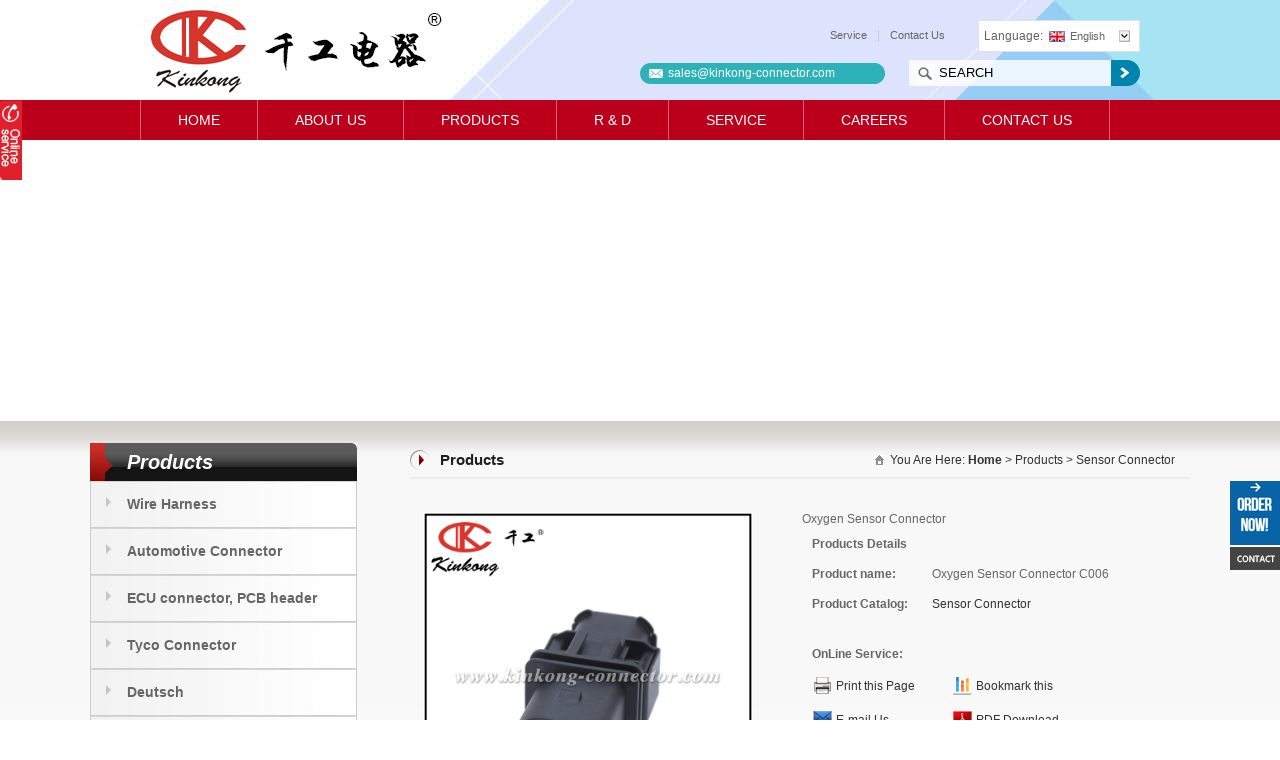

--- FILE ---
content_type: text/html; charset=utf-8
request_url: https://kinkong-connector.com/products/oxygensensorconnectorc006-ID7104.html
body_size: 12315
content:


<!DOCTYPE html PUBLIC "-//W3C//DTD XHTML 1.0 Transitional//EN" "http://www.w3.org/TR/xhtml1/DTD/xhtml1-transitional.dtd">
<html xmlns="http://www.w3.org/1999/xhtml">
<head id="Head1"><title>
	Oxygen Sensor Connector
</title><meta http-equiv="X-UA-Compatible" content="IE=EmulateIE7" /><meta http-equiv="Content-Type" content="text/html; charset=utf-8" />

    <script type="text/javascript" src="/Scripts/jquery-1.7.2.min.js"></script>

    <link href="/favicon.ico" rel="icon" type="image/x-icon" /><link href="/favicon.ico" rel="shortcut icon" type="image/vnd.microsoft.icon" />
    <script type="text/javascript" src="/Scripts/jcarousellite.js"></script>
    <link href="/fancybox/jquery.fancybox-1.3.4.css" rel="stylesheet" type="text/css" />

    <script src="/fancybox/jquery.mousewheel-3.0.4.pack.js" type="text/javascript"></script>

    <script src="/fancybox/jquery.fancybox-1.3.4.pack.js" type="text/javascript"></script>

    <script src="/Scripts/jquery.boxy.js" type="text/javascript"></script>

<script type="text/javascript">
function table(){
  var mu0="mu0";
  var args=table.arguments;
  var title_h=args.length==2?args[0]:"";
  var title_v=args.length==2?args[1]:"";
  table.prototype.th=function(mu){
    if(mu!=mu0){
	  if(mu0!="mu0"){
	    document.getElementById(mu0).style.display="none";
		document.getElementById(mu0+"_th").className=title_h;
	  }
	  document.getElementById(mu).style.display="block";
	  document.getElementById(mu+"_th").className=title_v;
	  mu0=mu;
	}
  }
  table.prototype.td=function(mu){
    if(mu!=mu0){
	  if(mu0!="mu0") document.getElementById(mu0).style.display="none";
	  document.getElementById(mu).style.display="block";
	  mu0=mu;
	}
  }
}
</script>

<script type="text/javascript"> 
function SetHome(obj,vrl){ 
try{ 
obj.style.behavior='url(#default#homepage)';obj.setHomePage(vrl); 
} 
catch(e){ 
if(window.netscape) { 
try { 
netscape.security.PrivilegeManager.enablePrivilege("UniversalXPConnect"); 
} 
catch (e) { 
alert("此操作被浏览器拒绝！\n请在浏览器地址栏输入“about:config”并回车\n然后将 [signed.applets.codebase_principal_support]的值设置为'true',双击即可。"); 
} 
var prefs = Components.classes['@mozilla.org/preferences-service;1'].getService(Components.interfaces.nsIPrefBranch); 
prefs.setCharPref('browser.startup.homepage',vrl); 
}else{ 
alert("您的浏览器不支持，请按照下面步骤操作：1.打开浏览器设置。2.点击设置网页。3.输入："+vrl+"点击确定。"); 
} 
} 
} 

function shoucang(sTitle,sURL) 
{ 
try 
{ 
window.external.addFavorite(sURL, sTitle); 
} 
catch (e) 
{ 
try 
{ 
window.sidebar.addPanel(sTitle, sURL, ""); 
} 
catch (e) 
{ 
alert("加入收藏失败，请使用Ctrl+D进行添加"); 
} 
} 
} 
</script>
<!-- Google Tag Manager -->
<script>(function(w,d,s,l,i){w[l]=w[l]||[];w[l].push({'gtm.start':
new Date().getTime(),event:'gtm.js'});var f=d.getElementsByTagName(s)[0],
j=d.createElement(s),dl=l!='dataLayer'?'&l='+l:'';j.async=true;j.src=
'https://www.googletagmanager.com/gtm.js?id='+i+dl;f.parentNode.insertBefore(j,f);
})(window,document,'script','dataLayer','GTM-NSLFNJ9');</script>
<!-- End Google Tag Manager -->
<script type="text/javascript">
    (function(c,l,a,r,i,t,y){
        c[a]=c[a]||function(){(c[a].q=c[a].q||[]).push(arguments)};
        t=l.createElement(r);t.async=1;t.src="https://www.clarity.ms/tag/"+i;
        y=l.getElementsByTagName(r)[0];y.parentNode.insertBefore(t,y);
    })(window, document, "clarity", "script", "tg61rwz966");
</script>
<meta name="keywords" content="Oxygen Sensor Connector" /><meta name="description" /><link href="/css/style.css" rel="stylesheet" type="text/css" /></head>
<body>
    <script language="javascript" type="text/javascript">    $(document).ready(function() {
        $("a[rel=imggroup]").fancybox({
            'transitionIn': 'none',
            'transitionOut': 'none',
            'titlePosition': 'over',
            'titleFormat': function(title, currentArray, currentIndex, currentOpts) {
                return '<span id="fancybox-title-over">Image ' + (currentIndex + 1) + ' / ' + currentArray.length + (title.length ? ' &nbsp; ' + title : '') + '</span>';
            }
        });
    });
</script>

<div id="container">
    
<!-- Google Tag Manager (noscript) -->
<noscript><iframe src="https://www.googletagmanager.com/ns.html?id=GTM-NSLFNJ9"
height="0" width="0" style="display:none;visibility:hidden"></iframe></noscript>
<!-- End Google Tag Manager (noscript) -->
<div class="head" id="itop">
<div class="container00">
<div class="logo"><a href="/" title="Wenzhou  Kinkong Auto Parts Co., Ltd. "><img src="/images/logo.png" alt="Wenzhou  Kinkong Auto Parts Co., Ltd. " /></a></div>
<div class="top"><span><a href="/service.html">Service</a>|<a href="/contactus.html">Contact Us</a></span>
<div class="yun">
<span>Language:</span><p><a href="/"><img src="/images/en.jpg" />English</a></p><div class="yunclisk"></div>
<div class="yuann">
<a href="/ch"><img src="/images/g1.jpg" />Chinese</a>
<a href="/de"><img src="/images/g2.jpg" />German</a>
<a href="/es"><img src="/images/g3.jpg" />Spanish</a>
<a href="/fr"><img src="/images/g4.jpg" />French</a>
<a href="/pt"><img src="/images/g6.jpg" />Portuguese</a>
<a href="/ar"><img src="/images/g9.jpg" />Arabic</a>
<a href="/ru"><img src="/images/g10.jpg" />Russian</a>
</div>
</div>

<script type="text/jscript">
$(function(){
$(".yunclisk").click(function(){
var display =$('.yuann').css('display');
if(display == 'none'){
$(".yuann").show();
}
else{
 $(".yuann").hide();
 }

});
});
</script>
</div>
<div class="top2">
<div class="tmail"><a href="mailto:sales@kinkong-connector.com">sales@kinkong-connector.com</a></div>
<div class="tsed">
<script type="text/javascript">
function keyce(){
	if (document.keyForm.keyword.value == ""||document.keyForm.keyword.value == "SEARCH") {
        alert("Please input keywords!");
        keyForm.keyword.focus();
        return false;
 }
}
</script>
<form name="keyForm" id="keyForm" action="/productssearch.html" method="post" onsubmit="return keyce();">
<input type="text" name="keyword" class="key" onblur="if(this.value==''){this.value='SEARCH'}"
    onfocus="if(this.value=='SEARCH'){this.value=''}" value="SEARCH" />
<input type="submit" value="" class="sub" />
</form>
</div>
</div>
</div>
</div>
<div class="nav">
    <div class="container01">
        <ul id="jsddm">
            <li><a href="/" class="menuli">Home</a></li><li><a href="/aboutus.html" class="menuli">About Us</a><div class="othercatelist" style="margin-left:-200px;"><div class="othercatelist_left"><a href='/aboutus/aboutus.html' title='Who We Are'>Who We Are</a><a href='/aboutus/HowWeDo.html' title='How We Do'>How We Do</a><a href='/aboutus/WhatWePursuit.html' title='What We Pursuit'>What We Pursuit</a><a href='/aboutus/video.html' title='Video'>Video</a><a href='/Catalog.html' title='Our Team'>Our Team</a><a href='/case.html' title='News'>News</a></div><div class="othercatelist_right"><div class="other_right_img"><a href="/aboutus.html"><img src="/images/iab_img.jpg" alt="Who We Are" /></a></div></div></div></li><li><a href="/products.html" class="menuli">Products</a><div class="catelist"  style="margin-left:-300px;"><div class="catelist_cent"><a class="biglink" href="/category/wireharness-6.html" title='Wire Harness'><img src="/UpLoadImage/201603/50669585.jpg" alt="Wire Harness" /><h3>Wire Harness</h3></a></div><div class="catelist_cent"><a class="biglink" href="/category/automotiveconnector-1.html" title='Automotive Connector'><img src="/UpLoadImage/201603/48189383.jpg" alt="Automotive Connector" /><h3>Automotive Connector</h3></a></div><div class="catelist_cent"><a class="biglink" href="/category/ecuconnectorpcbheader-2.html" title='ECU connector, PCB header'><img src="/UpLoadImage/201603/75104724.jpg" alt="ECU connector, PCB header" /><h3>ECU connector, PCB header</h3></a></div><div class="catelist_cent"><a class="biglink" href="/category/tycoconnector-869.html" title='Tyco Connector'><img src="/UpLoadImage/201810/33130721.jpg" alt="Tyco Connector" /><h3>Tyco Connector</h3></a></div><div class="catelist_cent"><a class="biglink" href="/category/deutsch-502.html" title='Deutsch'><img src="/UpLoadImage/201805/64767296.jpg" alt="Deutsch" /><h3>Deutsch</h3></a></div><div class="catelist_cent"><a class="biglink" href="/category/fuseholders-889.html" title='Fuse Holders'><img src="/UpLoadImage/201810/74072302.jpg" alt="Fuse Holders" /><h3>Fuse Holders</h3></a></div><div class="catelist_cent"><a class="biglink" href="/category/customizedproducts-429.html" title='Customized Products'><img src="/UpLoadImage/201805/63643439.jpg" alt="Customized Products" /><h3>Customized Products</h3></a></div></div></li><li><a href="/capability.html" class="menuli">R & D</a><div class="othercatelist" style="margin-left:-200px;"><div class="othercatelist_left"><a href="/capability/capability.html" title='Capability'>Capability</a><a href="/capability/ourstrength.html" title='Our Strength'>Our Strength</a><a href="/capability/solution.html" title='Solution'>Solution</a><a href='/RD/certificate-1.html' title='Certificate'>Certificate</a></div><div class="othercatelist_right"><div class="other_right_img"><a href="/capability.html"><img src="/images/ird_img.jpg" alt="Capability" /></a></div></div></div></li><li><a href="/news.html" class="menuli">Service</a><div class="othercatelist" style="margin-left:-200px;"><div class="othercatelist_left"><a href='/news.html' title='FAQ'>FAQ</a><a href='/network.html' title='Marketing'>Marketing</a><a href='http://www.muluben.com/book/qiangonga/' target="_blank" title='E-Catalogue'>E-Catalogue</a><a href='/contactus.html' title='Place Order'>Place Order</a></div><div class="othercatelist_right"><div class="other_right_img"><a href="/service.html"><img src="/images/iservice_img.jpg" alt="" /></a></div></div></div></li><li><a href="/careers.html" class="menuli">Careers</a><div class="othercatelist" style="margin-left:-200px;"><div class="othercatelist_left"><a href='/careers/Careers.html' title='Careers'>Careers</a><a href='/careers/OurConcept.html' title='Our Concept & Vision'>Our Concept & Vision</a><a href='/careers/Resource.html' title='Human Resource & Personal Value'>Human Resource & Personal Value</a></div><div class="othercatelist_right"><div class="other_right_img"><a href="/careers.html"><img src="/images/icareers_img.jpg" alt="Careers" /></a></div></div></div></li><li><a href="/contactus.html" style="border-right:1px solid #d66172;" class="menuli">Contact Us</a><div class="othercatelist" style="margin-left:-190px;"><div class="othercatelist_left"><a href='/contactus.html' title='Contact Us'>Contact Us</a><a href='/proxy.html' title='Oversea Distributors'>Oversea Distributors</a></div><div class="othercatelist_right"><div class="other_right_img"><a href="/contactus.html"><img src="/images/icontact_img.jpg" alt="" /></a></div></div></div></li>
        </ul>
    </div>
</div>

<script language="javascript" type="text/javascript">
$(document).ready(function() {

        //导航下拉
        $("#jsddm li").hover(function() {
            $(this).children("div").slideDown(300);
        }, function() {
            $(this).children("div").slideUp(300);
        });
    });
</script>



<div id="ban" style="background:url() no-repeat center;"></div> 
    <div class="Ncontent">
        <div class="container6">
            <div class="aboutL">
  <div class="aboutL1">
      <em>Products</em>
      <ul>
       <li><a href='/category/wireharness-6.html' title='Wire Harness'>Wire Harness</a></li><li><a href='/category/automotiveconnector-1.html' title='Automotive Connector'>Automotive Connector</a></li><li><a href='/category/ecuconnectorpcbheader-2.html' title='ECU connector, PCB header'>ECU connector, PCB header</a></li><li><a href='/category/tycoconnector-869.html' title='Tyco Connector'>Tyco Connector</a></li><li><a href='/category/deutsch-502.html' title='Deutsch'>Deutsch</a></li><li><a href='/category/fuseholders-889.html' title='Fuse Holders'>Fuse Holders</a></li><li><a href='/category/customizedproducts-429.html' title='Customized Products'>Customized Products</a></li><li><a href='/category/non-waterproofconnector-438.html' title='Non-waterproof Connector'>Non-waterproof Connector</a></li><li><a href='/category/enginecontrolmoduleunit-3.html' title='Engine Control Module/Unit'>Engine Control Module/Unit</a></li><li><a href='/category/cinch-952.html' title='CINCH'>CINCH</a></li><li><a href='/category/itt-953.html' title='ITT '>ITT </a></li><li><a href='/category/amphenol-444.html' title='Amphenol'>Amphenol</a></li><li><a href='/category/toyota-895.html' title='Toyota '>Toyota </a></li><li><a href='/category/cat-990.html' title='CAT'>CAT</a></li><li><a href='/category/lampholder-972.html' title='Lamp Holder'>Lamp Holder</a></li><li><a href='/category/relayseries-988.html' title='Relay series'>Relay series</a></li><li><a href='/category/sensorconnector-894.html' title='Sensor Connector' class='current'>Sensor Connector</a></li><li><a href='/category/automotivefuse-440.html' title='Automotive Fuse'>Automotive Fuse</a></li><li><a href='/category/wireseals-5.html' title='Wire Seals'>Wire Seals</a></li><li><a href='/category/terminals-4.html' title='Terminals'>Terminals</a></li><li><a href='/category/wiretools-369.html' title='Wire Tools'>Wire Tools</a></li><li><a href='/category/cableaccessory-7.html' title='Cable Accessory'>Cable Accessory</a></li>
      </ul>
      <div class="div"></div>
   </div>
      <div class="leftpro">
      <script type="text/javascript" src="/Scripts/jquery.SuperSlide.js"></script>
        <div class="leftproT"><em>Hot Products</em></div>
        <div class="effect2">
<div class="leftLoop2">
	<div class="bd">
		<ul class="picList2">
			<li><div class="pic"><a href="/products/132016-00116waysfemaleautoconnection-ID9080.html" title="132016-001 16 ways female auto connection "><img src="/UpLoadImage/SmallImages/20200628035045924_300.jpg" alt="132016-001 16 ways female auto connection " /></a></div><div class="title"><a href="/products/132016-00116waysfemaleautoconnection-ID9080.html" title="132016-001 16 ways female auto connection ">132016-001 16 ways female auto connection </a></div></li><li><div class="pic"><a href="/products/customizedmotorcycleecuboxsuitfor6189-7106ckk733f-07-11-ID8070.html" title="Customized motorcycle ECU box suit for 6189-7106 CKK733F-0.7-11 "><img src="/UpLoadImage/SmallImages/20190923102729807_300 1.jpg" alt="Customized motorcycle ECU box suit for 6189-7106 CKK733F-0.7-11 " /></a></div><div class="title"><a href="/products/customizedmotorcycleecuboxsuitfor6189-7106ckk733f-07-11-ID8070.html" title="Customized motorcycle ECU box suit for 6189-7106 CKK733F-0.7-11 ">Customized motorcycle ECU box suit for 6189-7106 CKK733F-0.7-11 </a></div></li><li><div class="pic"><a href="/products/dtm13-12pa-r00812pinmalewireconnector-ID5531.html" title="DTM13-12PA-R008 12 pin male wire connector"><img src="/UpLoadImage/SmallImages/20220608023035927_300.jpg" alt="DTM13-12PA-R008 12 pin male wire connector" /></a></div><div class="title"><a href="/products/dtm13-12pa-r00812pinmalewireconnector-ID5531.html" title="DTM13-12PA-R008 12 pin male wire connector">DTM13-12PA-R008 12 pin male wire connector</a></div></li><li><div class="pic"><a href="/products/1-178405-6120pintoyotasupra2jzecupcbconnector-ID4234.html" title="1-178405-6  120 Pin Toyota Supra 2JZ ECU pcb connector  "><img src="/UpLoadImage/SmallImages/20191226023446736_300.jpg" alt="1-178405-6  120 Pin Toyota Supra 2JZ ECU pcb connector  " /></a></div><div class="title"><a href="/products/1-178405-6120pintoyotasupra2jzecupcbconnector-ID4234.html" title="1-178405-6  120 Pin Toyota Supra 2JZ ECU pcb connector  ">1-178405-6  120 Pin Toyota Supra 2JZ ECU pcb connector  </a></div></li>
		</ul>
	</div>
    <div class="hd">
    <ul>
    <li></li><li></li><li></li><li></li>
		</ul>
	</div>
</div>
<script type="text/javascript">jQuery(".leftLoop2").slide({ mainCell:".bd ul",effect:"leftLoop",vis:1,scroll:1,autoPlay:true});</script>
		</div>
      </div>
  </div>
            <div class="aboutR">
                <div class="h2"><span>Products</span><p> You are here:&nbsp;<a href="/"><strong>Home</strong></a>&nbsp;&gt;&nbsp;Products&nbsp;&gt;&nbsp;Sensor Connector</p></div>
                <div class="aboutC">
                    <div class="productLcontact">
                        <div class="prodetLC1">
                            Oxygen Sensor Connector
                            <div class="prodetLC2">
                                <div id="rlt">
                                    <div class="rtp" id="rtp">
                                        <a href='/UpLoadImage/BigImages/201901291516219152.jpg' id="example" runat="server" name="example" rel="imggroup">
                                            <img src="/UpLoadImage/BigImages/201901291516219152.jpg" alt="Oxygen Sensor Connector C006" width="330px" height="330px" id="imgP" />
                                        </a>
                                    </div>
                                    <div class="carousel" style="display: ">
                                        <a id="prev" class="prev disabled" href="javascript:void(0);">&nbsp; </a>
                                        <div id="demo" class="jCarouselLite">
                                            <ul>
                                                <li><a href="javascript:;"><img alt="" src='/UpLoadImage/BigImages/201901291516219152.jpg' id='imps0' onclick=zImg('imps0');zbigImg('imps0')  width="40" height="40"></a></li><li><a href="javascript:;"><img alt="" src='/UpLoadImage/BigImages/201901291516228078.jpg' id='imps1' onclick=zImg('imps1');zbigImg('imps1')  width="40" height="40"></a></li><li><a href="javascript:;"><img alt="" src='/UpLoadImage/BigImages/201901291516236819.jpg' id='imps2' onclick=zImg('imps2');zbigImg('imps2')  width="40" height="40"></a></li>
                                            </ul>
                                        </div>
                                        <a id="next" class="next" href="javascript:void(0);">&nbsp; </a>
                                        <div class="clear">
                                        </div>
                                    </div>
                                    <div style="display: none;">
                                        <div class='pcpt'><div class='ptpt'><a href='/UpLoadImage/BigImages/201901291516219152.jpg' id='0' runat='server'  name='0' rel='imggroup'><img src='/UpLoadImage/BigImages/201901291516219152.jpg'  /></a></div></div><script language='javascript' type='text/javascript'> $(document).ready(function(){   $('a#0').fancybox();$('a#0').fancybox();}) </script><div class='pcpt'><div class='ptpt'><a href='/UpLoadImage/BigImages/201901291516228078.jpg' id='1' runat='server'  name='1' rel='imggroup'><img src='/UpLoadImage/BigImages/201901291516228078.jpg'  /></a></div></div><script language='javascript' type='text/javascript'> $(document).ready(function(){   $('a#1').fancybox();$('a#1').fancybox();}) </script><div class='pcpt'><div class='ptpt'><a href='/UpLoadImage/BigImages/201901291516236819.jpg' id='2' runat='server'  name='2' rel='imggroup'><img src='/UpLoadImage/BigImages/201901291516236819.jpg'  /></a></div></div><script language='javascript' type='text/javascript'> $(document).ready(function(){   $('a#2').fancybox();$('a#2').fancybox();}) </script></div>
                                </div>

                                <script language="JavaScript" type="text/javascript">
                                    function zImg(imgObj) {
                                        var _imgP = document.getElementById("imgP");
                                        _imgP.src = document.getElementById(imgObj).src;
                                    }

                                    function zbigImg(imgObj) {
                                        document.getElementById("example").href = document.getElementById(imgObj).src;
                                    }
                                </script>

                                <script type="text/javascript">
                                    $(document).ready(function() {
                                        $('#demo').jCarouselLite({
                                            btnPrev: '#prev',
                                            btnNext: '#next',
                                            circular: false,
                                            visible: 4,
                                            scroll: 1
                                        });
                                    });
                                </script>

                            </div>
                            <div class="prodetLC3">
                            
                                <span>Products Details</span>
                                <div style="width: 100%; float: left;">
                                    <dl>
                                        Product name:</dl>
                                    <dd>
                                        Oxygen Sensor Connector C006</dd>
                                </div>
                                <div style="width: 100%; float: left;">
                                    <dl>
                                        Product Catalog:</dl>
                                    <dd>
                                        <a href='/category/sensorconnector-894.html'>Sensor Connector</a></dd>
                                </div>
                                <div class="div_1">
                                </div>
                                <span>OnLine Service:</span>
                                <div class="div_2">
                                    <img src="/images/act_01.png" />&nbsp;<a href="javascript:window.print();">Print this Page</a></div>
                                <div class="div_2">
                                    <img src="/images/act_02.png" />&nbsp;<a href="javascript:void(0);" onclick="AddFavorite('Wenzhou  Kinkong Auto Parts Co., Ltd. ', 'https://www.kinkong-connector.com/')">Bookmark this</a></div>
                                <div class="div_2">
                                    <img src="/images/act_04.png" />&nbsp;<a href="mailto:sales@kinkong-connector.com">E-mail Us</a></div>
                                <div class="div_2">
                                    <img src="/images/act_07.png" />&nbsp;<a href="#">PDF Download</a></div>
                                
                                <div class="div_2" style="display: none;">
                                    </div>
                                <div class="div_3">
                                    <div class="div_2">
                                        <a href="/products/oxygensensorconnectorc003-ID7103.html">【Prev Products】</a></div>
                                    <div class="div_2">
                                        <a href="/products/oxygensensorconnectorc009-ID7105.html">【Next Products】</a></div>
                                </div>
                            </div>
                            <div class="prodetLC4">
                                <div class="nmb">
                                    <div id="mu0">
                                        <div class="table1">
                                            <table width="100%" style="" height="32" cellpadding="0" cellspacing="0">
                                                <tr>
                                                    <th id="mu1_th" width="50%" onclick="tab.th('mu1')" class="mubg1">
                                                        Product Details
                                                    </th>
                                                    <th id="mu2_th" width="50%" onclick="tab.th('mu2')" class="mubg1">
                                                        Product Inquiry
                                                    </th>
                                                </tr>
                                            </table>
                                        </div>
                                        <div id="bord">
                                            <div id="mu1" style="display: none;">
                                                <div class="mu2_cont">
                                                    </div>
                                            </div>
                                            <div id="mu2" style="display: none;">
                                                <div class="mu2_cont">
                                                    If you have any enquiry about quotation or cooperation, please feel free to email us at <a href='mailto:sales@kinkong-connector.com' style='color:#014189; font-weight:bold;'>sales@kinkong-connector.com</a> or use the following enquiry form. Our sales representative will contact you within 24 hours. Thank you for your interest in our products.  
                                                    <br />

                                                    <script language="javascript">
                                                        function prock() {
                                                            if (document.proForm.name.value == "") {
                                                                alert("Please enter your Name！");
                                                                proForm.name.focus();
                                                                document.getElementById("component53").className = "formNoError1";
                                                                return false;
                                                            }
                                                            if (document.proForm.email.value == "") {
                                                                alert("Please enter the E-mail！");
                                                                proForm.email.focus();
                                                                document.getElementById("component35").className = "formNoError1";
                                                                return false;
                                                            }
                                                            if (document.proForm.email.value != '') {
                                                                if (!Isyx(document.proForm.email.value)) {
                                                                    alert("Please enter a correct email!")
                                                                    proForm.email.focus();
                                                                    document.getElementById("component300").className = "formNoError1";
                                                                    return false;
                                                                }
                                                            }
                                                            if (document.proForm.message.value == "") {
                                                                alert("Please input the Content！");
                                                                proForm.message.focus();
                                                                document.getElementById("component41").className = "formNoError1";
                                                                return false;
                                                            }
                                                            if (document.proForm.txtyzm.value == "") {
                                                                alert("Please enter your Code！");
                                                                proForm.txtyzm.focus();
                                                                document.getElementById("component42").className = "formNoError1";
                                                                return false;
                                                            }
                                                        }
                                                        function Isyx(yx) {
                                                            var reyx = /^([a-zA-Z0-9_-])+@([a-zA-Z0-9_-])+(.[a-zA-Z0-9_-])+/;
                                                            return (reyx.test(yx));
                                                        }
                                                    </script>

                                                    <form method="post" id="proForm" name="proForm" enctype="multipart/form-data" action="/handler/ProductsBack.ashx"
                                                    onsubmit="return prock();">
                                                    <div class="rm_nr">
                                                        <table width="100%" border="0" cellspacing="0" cellpadding="0" class="feedback">
                                                            <tbody>
                                                                <tr>
                                                                    <td class="td1">
                                                                        <span>*</span>Product name
                                                                    </td>
                                                                    <td class="td2">
                                                                        <label>
                                                                            <input type="text" value="Inquire About Oxygen Sensor Connector C006" size="20" name="ProductNamses" id="ProductNamses"
                                                                                class="rsform-input-box">
                                                                            <input type="hidden" value="7104" size="20" name="pid" id="pid" class="rsform-input-box">
                                                                        </label>
                                                                    </td>
                                                                </tr>
                                                                <tr>
                                                                    <td class="td1">
                                                                        <span>*</span>Name
                                                                    </td>
                                                                    <td class="td2">
                                                                        <label>
                                                                            <input type="text" value="" size="20" name="name" id="Name" class="rsform-input-box"></label>&nbsp;&nbsp;<span
                                                                                id="component53" class="formNoError">Please enter your Name</span>
                                                                    </td>
                                                                </tr>
                                                                <tr>
                                                                    <td class="td1">
                                                                        <span>*</span>E-mail
                                                                    </td>
                                                                    <td class="td2">
                                                                        <label>
                                                                            <input type="text" value="" size="20" name="email" id="email" class="rsform-input-box"></label>&nbsp;&nbsp;<span
                                                                                id="component35" class="formNoError">Please enter the E-mail</span> <span id="component300" class="formNoError">
                                                                                    Please enter a correct email</span>
                                                                    </td>
                                                                </tr>
                                                                <tr>
                                                                    <td class="td1">
                                                                        Tel
                                                                    </td>
                                                                    <td class="td2">
                                                                        <label>
                                                                            <input type="text" value="" size="20" name="phone" id="phone" class="rsform-input-box"></label>&nbsp;&nbsp;<span
                                                                                id="Span1" class="formNoError">Please enter your Tel</span>
                                                                    </td>
                                                                </tr>
                                                                <tr>
                                                                    <td class="td1">
                                                                        Title
                                                                    </td>
                                                                    <td class="td2">
                                                                        <label>
                                                                            <input type="text" value="" size="20" name="subject" id="subject" class="rsform-input-box"></label>&nbsp;&nbsp;<span
                                                                                id="Span2" class="formNoError">Please enter your Title</span>
                                                                    </td>
                                                                </tr>
                                                                <tr>
                                                                    <td class="td1">
                                                                        <span>*</span>Content
                                                                    </td>
                                                                    <td class="td2">
                                                                        <label>
                                                                            <textarea cols="50" rows="5" name="message" id="message" class="rsform-text-box"></textarea></label>&nbsp;&nbsp;<span
                                                                                id="component41" class="formNoError">Please input the Content</span>
                                                                    </td>
                                                                </tr>
                                                                <tr>
                                                                    <td class="td1">
                                                                        <strong>*</strong>Code
                                                                    </td>
                                                                    <td class="td2">
                                                                        <input name="txtyzm" id="txtyzm" size="4" maxlength="4" style="width: 100px; margin-right: 5px;" />
                                                                        <img src="/OtreeAdmin/Codes.aspx" id="img1" alt="看不清？点击更换" onclick="this.src=this.src+'?'" style="cursor: pointer" />
                                                                        &nbsp;&nbsp;<span
                                                                                id="component42" class="formNoError">Please enter your Code</span>
                                                                    </td>
                                                                    <td>
                                                                    </td>
                                                                </tr>
                                                                <tr>
                                                                    <td>
                                                                    </td>
                                                                    <td>
                                                                        <label>
                                                                            <button type="submit" name="form[send]" id="send" class="fb_btn rsform-submit-button">
                                                                                Submit</button>
                                                                            &nbsp;&nbsp;
                                                                            <button type="reset" name="form[res]" class="fb_btn rsform-reset-button">
                                                                                Reset</button>
                                                                        </label>
                                                                        &nbsp;&nbsp;
                                                                    </td>
                                                                </tr>
                                                            </tbody>
                                                        </table>
                                                    </div>
                                                    <input type="hidden" name="form[formId]" value="4">
                                                    </form>
                                                </div>
                                            </div>
                                        </div>
                                    </div>
                                </div>
                            </div>

                            <script type="text/javascript">                                var tab = new table("mubg1", "mubg2"); tab.th("mu1");</script>

                        </div>
                    </div>
                </div>
            </div>
        </div>
    </div>
    <div class="bottom">
    <div class="container06">
        <div class="nf1">
            <strong>Company</strong>
            <ul>
                <li><a href="/aboutus.html">About Us</a></li>
                <li><a href="/products.html">Products</a></li>
                <li><a href="/rd.html">R & D</a></li>
                <li><a href="/news.html">Service</a></li>
                <li><a href="/careers.html">Careers</a></li>
                <li><a href="/contactus.html">Contact Us</a></li>
                <li style="padding: inherit; margin-top: 20px; margin-bottom: 20px; *padding-bottom: 20px;">
                    <img src="/images/1_10.jpg" /></li>
            </ul>
        </div>
        <div class="nf2">
            <strong>Products</strong>
            <ul>
                <li><a href='/category/wireharness-6.html' title='Wire Harness'>Wire Harness</a></li><li><a href='/category/automotiveconnector-1.html' title='Automotive Connector'>Automotive Connector</a></li><li><a href='/category/ecuconnectorpcbheader-2.html' title='ECU connector, PCB header'>ECU connector, PCB header</a></li><li><a href='/category/tycoconnector-869.html' title='Tyco Connector'>Tyco Connector</a></li><li><a href='/category/deutsch-502.html' title='Deutsch'>Deutsch</a></li><li><a href='/category/fuseholders-889.html' title='Fuse Holders'>Fuse Holders</a></li><li><a href='/category/customizedproducts-429.html' title='Customized Products'>Customized Products</a></li><li><a href='/category/non-waterproofconnector-438.html' title='Non-waterproof Connector'>Non-waterproof Connector</a></li><li><a href='/category/enginecontrolmoduleunit-3.html' title='Engine Control Module/Unit'>Engine Control Module/Unit</a></li><li><a href='/category/cinch-952.html' title='CINCH'>CINCH</a></li><li><a href='/category/itt-953.html' title='ITT '>ITT </a></li><li><a href='/category/amphenol-444.html' title='Amphenol'>Amphenol</a></li><li><a href='/category/toyota-895.html' title='Toyota '>Toyota </a></li><li><a href='/category/cat-990.html' title='CAT'>CAT</a></li><li><a href='/category/lampholder-972.html' title='Lamp Holder'>Lamp Holder</a></li><li><a href='/category/relayseries-988.html' title='Relay series'>Relay series</a></li><li><a href='/category/sensorconnector-894.html' title='Sensor Connector'>Sensor Connector</a></li><li><a href='/category/automotivefuse-440.html' title='Automotive Fuse'>Automotive Fuse</a></li><li><a href='/category/wireseals-5.html' title='Wire Seals'>Wire Seals</a></li><li><a href='/category/terminals-4.html' title='Terminals'>Terminals</a></li><li><a href='/category/wiretools-369.html' title='Wire Tools'>Wire Tools</a></li><li><a href='/category/cableaccessory-7.html' title='Cable Accessory'>Cable Accessory</a></li>
            </ul>
        </div>
        <div class="frightleft">
            <a href="https://www.facebook.com/YueqingKinkong/"><img src="/images/1_16.jpg" /></a>
            
            <a href="http://www.linkedin.com/company/11316366/"><img src="/images/1_18.jpg" /></a> 
            <a href="skype:kinkong.sale?chat"><img src="/images/1_19.jpg" /></a> 
            <a href="https://www.youtube.com/channel/UCT8FMtajdYOen_BbR-ovZ2Q?view_as=subscriber"><img src="/images/1_21.jpg" /></a> 
            <a href="#itop"><img src="/images/1_20.jpg" /></a>
        </div>
        <div class="nf3">
            <strong>Contact Us</strong>
            <ul>
                <li style="background: url(/images/1_11.jpg) no-repeat 0 5px">Tel: +8618858817366</li>
                <li style="background: url(/images/1_12.jpg) no-repeat 0 5px">Fax: </li>
                <li style="background: url(/images/1_13.jpg) no-repeat 0 5px">Skype: <a href="callto://">
                    </a></li>
                <li style="background: url(/images/1_14.jpg) no-repeat 0 5px">E-mail: <a href="mailto:sales@kinkong-connector.com">
                    sales@kinkong-connector.com</a></li>
                <li style="background: url(/images/1_15.jpg) no-repeat 5px 5px">Website: <a
                    href="https://www.kinkong-connector.com/">https://www.kinkong-connector.com/</a></li>
					<li style="background: url(/images/1_15.jpg) no-repeat 5px 5px">Website: <a
                    href="http://www.kinkongseal.com">www.kinkongseal.com</a></li>
					<li style="background: url(/images/1_15.jpg) no-repeat 5px 5px">Website: <a
                    href="http://www.kinkongwireharness.com">www.kinkongwireharness.com</a></li>
                <li style="background: url(/images/1_15.jpg) no-repeat 5px 5px">Website: <a
                    href="http://www.kinkong.com">www.kinkong.com</a></li>
                <li style=" margin-top:58px; padding-left:0px;"><a href="http://www.muluben.com/book/qiangonga/" target="_blank"><img src="/images/b_e.png"</a></li>
                <li style=" margin-top:24px; padding-left:0px;"><img src="/images/code.png" width="230" /></li>
                <li style=" margin-top:24px; padding-left:0px;"><a href="http://book.ybw.cn/qiangong/20230621/index.html" target="_blank">Online Preview</li>
            </ul>
        </div>
    </div>
</div>
<div class="copy">
    <div class="container06">
         &copy 2015 Wenzhou  Kinkong Auto Parts Co., Ltd.  <script type="text/javascript" src="/copyright.asp?t=en"></script>  <a href='/privacypolicy.html'>Privacy Policy</a> <a href="https://kinkong.en.alibaba.com/ " target="_blank">Our Alibaba link</a>
            <script type="text/javascript">document.write(unescape("%3Cspan id='cnzz_stat_icon_1275365011'%3E%3C/span%3E%3Cscript src='https://s5.cnzz.com/z.js%3Fid%3D1275365011%26show%3Dpic1' type='text/javascript'%3E%3C/script%3E"));</script>
    <script type="text/javascript" src="https://yizhantongimage.oss-accelerate.aliyuncs.com/OTree/enddate.js"></script>
    </div>
</div>
<div class="onle">
<h2><div class="closk">
    </div></h2>
<p>

<a href="skype:+8618858817377?chat">Kevin Yu</a>
<a href="skype:+8618057782932?chat">Vicky Su</a>
</p>
<h3></h3>    
</div>
<div class="onlel">
</div>

<script type="text/javascript">
    $(function() {
        $(".closk").click(function() {
            $(".onlel").show();
            $(".onle").hide();
        });
        $(".onlel").click(function() {
            $(".onle").show();
            $(".onlel").hide();
        });
    });
</script>

<script type="text/javascript">
    $(function() {
        $(".lixi1").click(function() {
            $(".Lmesages").show();
            $("#Lmesages").show();
        });
        //点击关闭按钮的时候，遮罩层关闭
        $("#white_hide").click(function() {
            $(".Lmesages").hide();
            $("#Lmesages").hide();
        });
    });
</script>

<div class="lixi">
    <a href="javascript:;" class="lixi1"></a><a href="/contactus.html" class="lixi2">
    </a>
</div>
<div class="Lmesages">
</div>
<div id="Lmesages">

    <script language="javascript">
        function check2232() {

            if (document.footuserform.footname.value == "") {
                alert("Please enter your Name！");
                footuserform.footname.focus();
                return false;
            }
            if (document.footuserform.footemail.value == "") {
                alert("Please enter the E-mail！");
                footuserform.footemail.focus();
                return false;
            }

            if (document.footuserform.footdescription.value == "") {
                alert("Please input the Messages！");
                footuserform.footdescription.focus();
                return false;
            }
        }
    </script>

    <form method="post" id="footuserform" name="footuserform" enctype="multipart/form-data"
    action="/handler/FeedBack.ashx" onsubmit="return check2232();">
    <a href="javascript:void(0)" id="white_hide">X</a>
    <div class="rm_nr">
        <table width="100%" border="0" cellspacing="0" cellpadding="0" class="feedback">
            <tbody>
                <tr>
                    <td class="td1">
                        Title
                    </td>
                    <td class="td2">
                        <label>
                            <input type="text" value="" size="20" name="theme" id="foottheme" class="rsform-input-box"></label>&nbsp;&nbsp;
                    </td>
                    <td>
                    </td>
                </tr>
                <tr>
                    <td class="td1">
                        <strong>*</strong>Name
                    </td>
                    <td class="td2">
                        <label>
                            <input type="text" value="" size="20" name="name" id="footname" class="rsform-input-box"></label>&nbsp;&nbsp;
                        <strong id="component111" class="formNoError">Please enter your Name</strong>
                    </td>
                    <td>
                    </td>
                </tr>
                <tr>
                    <td class="td1">
                        <strong>*</strong>E-mail
                    </td>
                    <td class="td2">
                        <label>
                            <input type="text" value="" size="20" name="email" id="footemail" class="rsform-input-box"></label>&nbsp;&nbsp;
                        <strong id="component222" class="formNoError">Please enter the E-mail</strong>
                    </td>
                    <td>
                    </td>
                </tr>
                <tr>
                    <td class="td1">
                        Tel
                    </td>
                    <td class="td2">
                        <label>
                            <input type="text" value="" size="20" name="phone" id="footphone" class="rsform-input-box"></label>&nbsp;&nbsp;
                    </td>
                    <td>
                    </td>
                </tr>
                <tr>
                    <td class="td1">
                        Company
                    </td>
                    <td class="td2">
                        <label>
                            <input type="text" value="" size="20" name="fax" id="footfax" class="rsform-input-box"></label>&nbsp;&nbsp;
                    </td>
                    <td>
                    </td>
                </tr>
                <tr>
                    <td class="td1">
                        Address
                    </td>
                    <td class="td2">
                        <label>
                            <input type="text" value="" size="20" name="address" id="footaddress" class="rsform-input-box"></label>&nbsp;&nbsp;
                    </td>
                    <td>
                    </td>
                </tr>
                <tr>
                    <td class="td1">
                        <strong>*</strong>Messages
                    </td>
                    <td class="td2">
                        <label>
                            <textarea cols="50" rows="5" name="description" id="footdescription" class="rsform-text-box"></textarea></label>&nbsp;&nbsp;
                        <br />
                        <strong id="component333" class="formNoError">Please input the Messages</strong>
                    </td>
                    <td>
                    </td>
                </tr>
                <tr>
                    <td>
                    </td>
                    <td>
                        <label>
                            <button type="submit" name="form[send]" id="Button1" class="fb_btn rsform-submit-button">
                                Submit</button>&nbsp;&nbsp;
                            <button type="reset" name="form[send]" class="fb_btn rsform-reset-button">
                                Reset</button></label>&nbsp;&nbsp;
                    </td>
                    <td>
                    </td>
                </tr>
            </tbody>
        </table>
    </div>
    <input type="hidden" name="form[formId]" value="3">
    </form>
</div>

</div>

</body>
</html>


--- FILE ---
content_type: text/html; Charset=utf-8
request_url: https://kinkong-connector.com/copyright.asp?t=en
body_size: 126
content:
document.write("Powered by: <a href='http://www.otree.cn/' target='_blank' class='copyright'>Otree</a>");

--- FILE ---
content_type: text/css
request_url: https://kinkong-connector.com/css/style.css
body_size: 9785
content:
/* CSS Document */
body{ font-family:Arial, Helvetica, sans-serif; font-size:12px; color:#333;line-height:24px; background:#fff;}
a{ color:#333; text-decoration:none;outline: medium none;}
a:link,a:visited{text-decoration: none;}
a:hover{text-decoration:none;color:#da4343;}
img,li{ vertical-align:top; border:0px}
.clear{ clear:both; line-height:0px;font-size:0px; width:0; height:0;}/**/
*{margin:0px;padding:0px;}
html,body,b,div,dl,dt,dd,ul,li,h1,h2,h3,h4,h5,h6,img,pre,form,p,input,td {margin:0px auto;padding:0;}
ul{ list-style-type:none;}
ul,li,h5,dt,dd,img{margin:0px;padding:0px;}
body,td,th{ font-family:Arial, Helvetica, sans-serif;font-size:12px;}
input{font-family:Arial, Helvetica, sans-serif; }

/*头部*/
.container00{ width:1000px; clear:both; margin:0px auto;}
.head{ width:100%; float:left; height:100px; background:url(../images/1_01.jpg) no-repeat center;}

.logo{ width:309px; float:left; height:100px;}
.logo a{ width:309px; float:left; height:100px;}

.top{ width:320px; float:right; height:30px; line-height:30px; padding-left:100px; color:#ccc; margin-top:20px;}
.top span{ width:150px; float:left; height:30px;}
.top a{ padding:0 10px; font-size:11px; color:#666;}
.yun{ width:150px; float:right; height:30px; background:url(../images/1_02.jpg) no-repeat 140px #fff; border:1px solid #e0e1e4; padding:0 5px; color:#666;}
.yun span{ width:65px; float:left;}
.yun p{ width:70px; float:left;}
.yun p a{ padding:inherit;}
.yun p img{ margin-top:10px; padding-right:5px; *margin-top:3px;}

.yunclisk{ width:15px; float:left; height:30px; cursor:pointer;}
.yuann{ width:97px; float:right; height:auto; line-height:11px; display:none; position:relative; top:0px; right:-5px; z-index:99; background:#fff;}
.yuann a{ width:85px; float:left; height:auto; padding:6px;}
.yuann a img{ padding-right:2px;}

.top2{ width:500px; float:right; height:30px; margin-top:10px;}

.tmail{ width:245px; float:left; height:21px; line-height:21px; background:url(../images/mail.png) no-repeat; text-indent:2.3em; margin-top:3px;}
.tmail a{ color:#fff;}

.tsed{ width:231px; float:right; height:26px; line-height:26px; background:url(../images/seb.png) no-repeat;}
.key{ width:172px; float:left; height:26px; line-height:26px; background:none; border:0; padding-left:30px}
.sub{ width:29px; float:left; height:26px; line-height:26px; background:none; border:0; cursor:pointer;}


/*导航*/
.container01{ width:1000px; clear:both; margin:0px auto;}
.nav{ width:100%; float:left; height:40px; line-height:40px; background:#bc001b; position:relative; z-index:10;}

#jsddm{ width:1000px; float:left; height:40px; line-height:40px; font-size:14px;}
#jsddm li{ float:left; height:40px; position:relative;z-index:999; text-transform:uppercase;}
#jsddm li a.menuli{  float:left; display:block; padding:0px 37px; height:40px; line-height:40px;   border-left:1px solid #d66172;color:#fff;}

/*产品下拉*/
.catelist{ float:left; margin: 0;padding:0; width:1100px; padding-bottom:20px; display:none; background:url(../images/xialabg.png); position:absolute; top:40px; left:0px;  z-index:999;}
.catelist_cent{ float:left; width:140px; padding-left:14px; padding-top:10px; border-right:solid 1px #eaeaea; }
.catelist a.biglink{ float:left; width:140px;}
.catelist a.biglink img{ float:left; width:140px; height:105px;}
.catelist a.biglink h3{ float:left; font-size:14px; color:#333; line-height:16px; padding:5px 0px;}
.catelist_show{ float:left; width:140px;}
.catelist_show a{ float:left; width:140px; display:block;font-size:12px; color:#333; line-height:16px; padding:3px 0px; font-weight:normal;}

/*其他下拉*/
.othercatelist{ float:left; margin: 0;padding:20px 20px; width:320px;  display:none; background:url(../images/xialabg.png); position:absolute; top:40px; left:0px;  z-index:999;}
.othercatelist_left{ float:left; width:150px;}
.othercatelist_left a{ float:left; display:block;width:150px; font-size:12px; color:#333; line-height:30px; font-weight:normal; border-bottom:solid 1px #eaeaea;}
.othercatelist_left a:hover{ font-weight:bold;}

.othercatelist_right{ float:left; width:140px; padding-left:20px;}
.other_right_img{ float:left; width:150px;}
.other_right_img img{ float:left; width:150px; height:auto;}
.other_right_tit{ float:left; width:210px; padding-left:20px;}
.other_right_tit strong{ float:left; width:210px; font-size:12px; color:#333; line-height:16px; padding-bottom:5px; border-bottom:solid 1px #eaeaea;}
.other_right_cent{ float:left; width:210px; padding-left:20px; padding-top:5px; font-size:12px; color:#666; line-height:20px; max-height:100px; min-height:100px; overflow:hidden;}






#banner{ width:100%; float:left; height:403px;}
/* flexslider */
.flexslider{position:relative;height:403px;overflow:hidden;background:url(../images/loading.gif) 50% no-repeat;}
.slides{position:relative;z-index:1;}
.slides li{height:403px;}
.flex-control-nav{position:absolute;bottom:10px;z-index:2;width:100%;text-align:center;}
.flex-control-nav li{display:inline-block;width:14px;height:14px;margin:0 5px;*display:inline;zoom:1;}
.flex-control-nav a{display:inline-block;width:14px;height:14px;line-height:40px;overflow:hidden;background:url(../images/dot.png) right 0 no-repeat;cursor:pointer;}
.flex-control-nav .flex-active{background-position:0 0;}
 
.flex-direction-nav{position:absolute;z-index:3;width:100%;top:45%;}
.flex-direction-nav li a{display:block;width:50px;height:50px;overflow:hidden;cursor:pointer;position:absolute;}
.flex-direction-nav li a.flex-prev{left:40px;background:url(../images/prev.png) center center no-repeat;}
.flex-direction-nav li a.flex-next{right:40px;background:url(../images/next.png) center center no-repeat;}



/*最新产品*/
.in_newpro{ width:100%; float:left; height:224px;}
.container02{ width:1000px; clear:both; margin:0px auto; height:224px; background:url(../images/1_03.png) no-repeat center; position:relative; z-index:999; margin-top:-34px;}
.in_newpro b{ width:100%; float:left; height:34px; line-height:34px; font-size:18px; color:#212121; text-align:center; text-transform:uppercase;}
.in_newproC{ width:100%; float:left; height:auto;}

.blk_28 { margin:0 auto; width:100%; ZOOM: 1; overflow:hidden;}
.blk_28 .Cont { float:left; OVERFLOW: hidden; WIDTH:896px; height:auto; }
.blk_28 #LeftArr1 { background:url(../images/pleft.png) no-repeat center center; width:50px; cursor:pointer; height:180px; float:left; z-index:999;}
.blk_28 #RightArr1 { background:url(../images/pright.png) no-repeat center center; width:50px; cursor:pointer; height:180px; float:right; z-index:999; }

.in_pipt{ width:214px; float:left; height:auto; margin-top:5px; padding-right:5px; padding-left:5px;}
.in_pipi{ width:212px; float:left; height:134px; border:1px solid #ccc; text-align:center; line-height:134px; background:#fff;}
.in_pipi img{ width:134px; height:134px}
.in_pipz{ width:214px; float:left; height:34px; line-height:34px; background:#a1a1a1; text-align:center; margin-top:5px; font-size:14px;}
.in_pipz a{ width:214px; float:left; height:34px; color:#fff;}
.in_pipt:hover .in_pipz{ width:214px; float:left; height:34px; line-height:34px; background:#bc0000; text-align:center; margin-top:5px;}


.container03{ width:1000px; clear:both; margin:0px auto;}
.in_abut{ width:100%; float:left; height:auto; background:url(../images/1_04.jpg) no-repeat center top; padding-top:295px;}
.in_abut b{ width:100%; float:left; line-height:30px; height:30px; text-align:center; text-transform:uppercase; background:url(../images/1_05.jpg) no-repeat center center; font-size:18px; color:#4b4b4b;}
.in_abutC{ width:580px; float:left; height:auto; margin-top:50px; color:#999; font-size:14px;}
.in_abutC a.more{ width:121px; float:left; height:28px; line-height:28px; text-align:center; background:#8d8d8d; font-weight:bold; color:#fff; margin-top:30px;}
.in_abutCC{ width:100%; float:left; height:270px; overflow:hidden;}

.in_abutR{ width:400px; float:right; height:auto;}


.container04{ width:1000px; clear:both; margin:0px auto;}
.link{ width:100%; float:left; height:auto; padding-bottom:20px;}
.link b{ width:100%; float:left; height:30px; line-height:30px; background:url(../images/1_08.jpg) no-repeat center center; font-size:18px; color:#333; text-align:center; text-transform:uppercase; margin-top:30px;}

.container05{ width:1055px; clear:both; margin:0px auto;}
.effect{ width:100%; float:left; height:auto;}
/* 通用图片列表_普通式 */ 
.picList li{ width:166px; float:left; height:auto; margin-bottom:15px; margin-right:10px;} 
.picList .pic{ text-align:center; line-height:0px;  } 
.picList .pic img{ width:164px; height:71px;} 
.picList .pic a:hover img{ border-color:#f00;  } 
.picList .title{ line-height:24px;   } 




.container06{ width:1000px; clear:both; margin:0px auto; position:relative;}
.bottom{ width:100%; float:left; height:auto; background:#202932; padding-top:20px; font-size:14px; padding-bottom:20px;}

.nf1{ width:195px; float:left; height:auto;}
.nf1 strong{ width:195px; float:left; height:40px; line-height:40px; font-size:18px; font-weight:bold; color:#fff; border-bottom:1px solid #87a8bc; margin-bottom:30px;}
.nf1 ul{ list-style-type:none;}
.nf1 li{ float:left;}
.nf1 li a{ width:195px; float:left; height:30px; line-height:30px; color:#ccc;}

.nf2{ width:195px; float:left; height:auto; margin-left:120px;}
.nf2 strong{ width:195px; float:left; height:40px; line-height:40px; font-size:18px; font-weight:bold; color:#fff;  border-bottom:1px solid #87a8bc; margin-bottom:30px;}
.nf2 ul{ list-style-type:none;}
.nf2 li{ float:left;}
.nf2 li a{ width:195px; float:left; height:30px; line-height:30px; color:#ccc;}

.nf3{ width:325px; float:right; height:auto;}
.nf3 strong{ width:325px; float:left; height:40px; line-height:40px; font-size:18px; font-weight:bold; color:#fff;  border-bottom:1px solid #87a8bc; margin-bottom:30px; }
.nf3 ul{ list-style-type:none;}
.nf3 li{ float:left; width:305px; color:#ccc; padding-left:20px;}
.nf3 li a{ color:#ccc;}

.copy{ width:100%; float:left; height:auto; padding:10px 0; text-align:center; color:#999;}
.copy a{ color:#666;}


.frightleft{ width:35px;  height:255px; position:absolute; right:-60px; top:40px;}
.frightleft a{ padding:5px 0; float:left;}




/* 内页 */ 
#ban{ width:100%; float:left; height:280px; position:relative; z-index:8; background:url(../images/ban.jpg) no-repeat center;}
.Ncontent{ width:100%; float:left; height:auto; padding-top:23px; *padding-bottom:50px; background:url(../images/2_06.jpg) top left repeat-x;}
.container6{ width:1100px; clear:both; margin:0px auto;}

.aboutL{ width:267px; float:left; height:auto; margin-bottom:20px;}
.aboutL1 em{ width:230px; float:left; height:38px; line-height:38px; font-size:20px; font-weight:bold; color:#fff; padding-left:37px;  background:url(../images/2_01.jpg) no-repeat;}
.aboutL1 ul{ list-style-type:none;}
.aboutL1 li{ float:left; width:216px; font-size:14px; font-weight:bold;}
.aboutL1 li a{ width:230px; float:left; padding-left:37px; height:47px; line-height:47px; background:url(../images/2_02.jpg) no-repeat; overflow:hidden; color:#666;}
.aboutL1 li a:hover{ width:230px; float:left; padding-left:37px; height:47px; line-height:47px; background:url(../images/2_03.jpg) no-repeat; overflow:hidden; color:#fff;}
.aboutL1 li a.current{ width:230px; float:left; padding-left:37px; height:47px; line-height:47px; background:url(../images/2_03.jpg) no-repeat; overflow:hidden; color:#fff;}
.aboutL1 li li a{ width:220px; float:left; height:31px; line-height:31px; padding-left:47px; background:none; border-bottom:none; overflow:hidden; color:#616161;}
.aboutL1 li li a:hover{ width:220px; float:left; height:31px; line-height:31px; padding-left:47px; background:none; overflow:hidden; color:#0a66ed; font-weight:bold;}
.aboutL1 li li a.current{ width:220px; float:left; height:31px; line-height:31px; padding-left:47px; background:none; overflow:hidden; color:#0a66ed; font-weight:bold;}
.aboutL1 li li li a{ width:200px; float:left; height:31px; line-height:31px; padding-left:67px; background:none; border-bottom:none; overflow:hidden; color:#616161;}
.aboutL1 li li li a:hover{ width:200px; float:left; height:31px; line-height:31px; padding-left:67px; background:none; overflow:hidden; color:#0a66ed; font-weight:bold;}
.aboutL1 li li li a.current{ width:200px; float:left; height:31px; line-height:31px; padding-left:67px; background:none; overflow:hidden; color:#0a66ed; font-weight:bold;}

.leftpro{ width:267px; float:left; height:320px; background:url(../images/2_04.jpg) no-repeat; margin-top:20px;}
.leftproT{ width:267px; float:left; height:45px; line-height:45px; font-size:20px; font-weight:bold; text-align:center; color:#202020;}
.effect2{ width:267px; float:left; height:auto; margin-top:12px;}
/* 通用图片列表_普通式 */ 
.picList2 li{ width:179px;  } 
.picList2 .pic{ text-align:center; line-height:0px;  } 
.picList2 .pic img{ width:179px; height:179px; padding:2px; border:1px solid #ccc; } 
.picList2 .pic a:hover img{ border-color:#f00;  } 
.picList2 .title{ line-height:16px; padding:8px 0px;} 
 
/* 多个左滚动 - 公用类 */ 
.leftLoop2{ position:relative; } 
.leftLoop2 .hd{ overflow:hidden;  height:30px; float:left; margin-left:18%; width:120px;} 

.leftLoop2 .hd ul{ float:right; overflow:hidden; zoom:1;} 
.leftLoop2 .hd ul li{ position:relative; _display:inline; float:left; margin-right:5px; width:10px; height:10px; overflow:hidden; background:#b2b2b2;  text-indent:-999px; cursor:pointer; 
    -webkit-border-radius: 10px; -moz-border-radius: 10px; border-radius: 10px; behavior: url(../css/PIE.htc);} 
.leftLoop2 .hd ul li.on{ background:#fffffe; border:2px solid #dc1f12; width:6px; height:6px;} 
.leftLoop2 .bd{ padding:10px;   } 
.leftLoop2 .bd ul{ overflow:hidden; zoom:1; } 
.leftLoop2 .bd ul li{ margin:0 10px; text-align:center; float:left;display:_inline;  } 



.aboutR{ width:780px; float:right; height:auto;}
.h2{ width:100%; float:left; height:34px; font-weight:inherit; font-weight:normal; line-height:34px; border-bottom:2px solid #ececec; margin-bottom:10px;}
.h2 span{ min-width:140px; float:left; height:34px; line-height:34px; padding-left:30px; font-size:15px; font-weight:bold; color:#201f1f; background:url(../images/2_04.png) no-repeat left center; text-transform:capitalize;}
.h2 p{ float:right; font-size:12px; background:url(../images/2_05.jpg) no-repeat left center; padding-left:15px; padding-right:15px; text-transform:capitalize;}
.aboutC{ width:760px; float:right; height:auto; min-height:330px; color:#666; padding:10px; line-height:20px; }

/*电子目录册*/
.wolistC{ width:100%; float:left; height:auto;}
.wolistC ul{ list-style-type:none;}
.wolistC li{ width:236px; float:left; height:auto; margin-right:50px;} 
.wolistC li img{ width:236px; height:176px; border:5px solid #ccc; border-radius:5px; -webkit-border-radius:5px; -moz-border-radius:5px; behavior: url(../css/ie-css3.htc);} 
.wolistC li a{ width:236px; float:left; height:auto; line-height:40px; text-align:center;}
.wolistC li .hctxt{ float:left; width:100%; text-align:center; padding-top:5px;}


/*分页*/
.pages{height:25px;padding:10px 15px 5px 0px;text-align:center; clear:both; font-size:12px; padding-bottom:50px;}
.pages a{margin:0px 1px;padding:2px 5px;text-align:center;color:#0f4d95;}
.pages .hov:hover{color:#fff; background:#0f4d95}
.pages .paging_num:hover{color:#fff; background:#0f4d95}
.pages  .pagesOn{color:#fff; background:#0f4d95}
.pages .pagesNum,.pages {color:#fff; color:#0f4d95}
.pages .pagesNum,.pages .pagesnone{text-decoration:none;}
.pages .pagesInput,.pages .pagesnone,.pages .pagego{border:0px;padding:2px 0px;margin:0px 2px;color:#0f4d95;}
.pages .pagesInput input{width:30px;margin:0px 2px;border:1px solid #cecece;height:20px;text-align:center;}
.pages .pagego input{width:30px;border:1px solid #cecece;height:20px;vertical-align:middle;cursor:pointer; color:#0f4d95;}


/*荣誉*/
.honorlist{ width:100%; float:left; height:auto;}
.honorlist ul{ list-style-type:none;}
.honorlist li{ width:183px; float:left; height:auto; margin-left:6px; margin-bottom:15px;}
.honorlist li img{ width:181px; height:256px; border:1px solid #ccc;}
.honorlist li a{ width:183px; float:left; text-align:center; line-height:30px;}

/*车间*/
.wolist{ width:100%; float:left; height:auto;}
.wolist ul{ list-style-type:none;}
.wolist li{ width:236px; float:left; height:auto; margin-right:24px;} 
.wolist li img{ width:236px; height:176px; border:5px solid #ccc; border-radius:5px; -webkit-border-radius:5px; -moz-border-radius:5px; behavior: url(../css/ie-css3.htc);} 
.wolist li a{ width:236px; float:left; height:auto; line-height:40px; text-align:center;}


/*下载*/
.downtable{ float:left; width:100%; margin-top:10px; border:solid 1px #cccccc;border-left:0px;font-size:14px;font-family:Arial; line-height:20px; border-collapse: collapse;}
.downtit1{ width:80px; font-size:14px; font-weight:bold; color:#666; text-align:center;}
.downtit2{width:470px; font-size:14px; font-weight:bold; color:#666; text-align:center;}
.downtit3{width:200px; font-size:14px; font-weight:bold; color:#666; text-align:center;}
.downtable td{ height:30px; font-size:14px;color:#666; border-bottom:solid 1px #cccccc;border-left:solid 1px #cccccc;}
.downtable td a{ font-size:12px; color:#666;  font-weight:bold;line-height:30px;}
.downtable td a:hover{ color:#850c09;}
.downtable td a img{ padding-right:5px; padding-top:2px;}
.trdown1{ background:#fff;}
.trdown2{ background:#eeeeee; font-size:14px;}

/*联系我们*/
.contactLcontent{ width:92%; float:left; height:auto; margin-top:10px; background:url(../images/c1.jpg) no-repeat left top; padding-bottom:40px; padding-left:8%;}
.contactLcontent ul{ list-style-type:none;}
.contactLcontent li{ width:100%; line-height:30px;}
.contactLcontent li strong{  text-align:right;}
.contactLcontent li.f1 strong{ width:100%; float:left; font-size:18px; line-height:60px; text-align:left; }
#userForm7{ float:left; padding-bottom:50px;}

.con{ width:100%; float:left; height:auto; padding:30px 0;}
.con2{ width:190px; float:left; height:auto; background:url(../images/c2.jpg) no-repeat left top; padding-top:37px; margin-right:20px;}
.con2 b{ width:100%; float:left; height:30px; line-height:30px; color:#9a3944;}
.con2 a{ width:100%; float:left; height:auto; color:#1d1d1d;}

.con3{ width:100%; float:left; height:auto; background:url(../images/c2.jpg) no-repeat left top; padding-top:37px; margin-right:20px; padding-bottom:20px;}
.con3 b{ width:100%; float:left; height:30px; line-height:30px; color:#9a3944; padding-bottom:10px;}
.con3 span{ float:left; padding-right:20px; width:30%; padding-top:5px;}

.con1{ width:33%; float:left; height:auto;}

/*世界地图*/
.network{ width:100%; float:left; height:657px; padding-bottom:30px; position:relative;}
.Thailand{ width:400px; float:left; height:auto; position:absolute; bottom:300px; right:-100px; display:none;}
.Thailand img{ width:400px;}
.Turkey{ width:400px; float:left; height:auto; position:absolute; top:200px; left:0px; display:none;}
.Turkey img{ width:400px;}
.Canada{ width:400px; float:left; height:auto; position:absolute; top:300px; left:0px; display:none;}
.Canada img{ width:400px;}
.Netherlands{ width:400px; float:left; height:auto; position:absolute; top:300px; left:0px; display:none;}
.Netherlands img{ width:400px;}
.Germany{ width:400px; float:left; height:auto; position:absolute; top:300px; left:0px; display:none;}
.Germany img{ width:400px;}
.Denmark{ width:400px; float:left; height:auto; position:absolute; top:100px; left:0px; display:none;}
.Denmark img{ width:400px;}
.Italy{ width:400px; float:left; height:auto; position:absolute; top:100px; left:0px; display:none;}
.Italy img{ width:400px;}
.Australia{ width:400px; float:left; height:auto; position:absolute; top:100px; right:0px; display:none;}
.Australia img{ width:400px;}
.Panama{ width:400px; float:left; height:auto; position:absolute; top:210px; right:0px; display:none;}
.Panama img{ width:400px;}
.Russia{ width:400px; float:left; height:auto; position:absolute; top:100px; left:0px; display:none;}
.Russia img{ width:400px;}
.Japan{ width:400px; float:left; height:auto; position:absolute; top:310px; right:0px; display:none;}
.Japan img{ width:400px;}
.CasaleSanNicola{ width:400px; float:left; height:auto; position:absolute; top:210px; left:0px; display:none;}
.CasaleSanNicola img{ width:400px;}
.India{ width:400px; float:left; height:auto; position:absolute; top:210px; left:0px; display:none;}
.India img{ width:400px;}
.Vietnam{ width:400px; float:left; height:auto; position:absolute; top:110px; left:0px; display:none;}
.Vietnam img{ width:400px;}
.India1{ width:400px; float:left; height:auto; position:absolute; top:100px; left:0px; display:none;}
.India1 img{ width:400px;}
.India2{ width:300px; float:left; height:auto; position:absolute; top:20px; left:0px; display:none;}
.India2 img{ width:300px;}
.India3{ width:400px; float:left; height:auto; position:absolute; top:100px; left:0px; display:none;}
.India3 img{ width:400px;}

/*新闻列表*/
.newsmainLC{ width:100%; height:auto; float:left; }
.new{ width:100%; float:left; height:auto; padding-bottom:10px; margin-bottom:10px;}
.new_t{ width:760px; float:left; height:35px; line-height:35px; background:url(../images/faq.png) no-repeat; font-size:16px; color:#fff; text-transform:capitalize; cursor:pointer;}
.new_t img{ width:25px; float:left; height:25px; margin:5px 0px 5px 20px; padding-right:20px;}
.new_c{ width:760px; float:left; height:auto; min-height:200px; background:url(../images/FAQ_1.png); position:relative; margin-top:-17.5px; padding-top:40px; display:none;}
.new_cc{ width:760px; float:left; height:auto; padding-bottom:30px;}
.new_c_q{ width:660px; float:left; height:auto; line-height:18px; margin-left:50px; font-size:17px; color:#333;}
.new_c_a{ width:660px; float:left; height:auto; line-height:18px; margin-left:50px; font-size:14px; color:#666; margin-top:10px;}
.new_c_a span{ font-size:17px; color:#a41310;}



/*新闻详细*/
.newsdetLC1{width:100%; height:auto; float:left;  margin-top:10px;}
.newsdetLC1 dl{width:100%; height:auto; float:left;}
.newsdetLC1 dl dd{width:100%; height:auto; float:left; text-align:left; line-height:20px; font-size:16px; font-weight:bold; margin-bottom:20px; margin-top:10px; display:inline;}
.newsdetLC1 dl dt{width:100%; height:auto; float:left; text-align:left; color:#828282;  padding-bottom:12px;}
.newsdetLC2{width:100%;; height:auto; float:left; margin-top:15px; display:inline; line-height:25px;}
.newsdetLC3{width:100%;; height:auto; float:left; margin-top:25px; display:inline; text-align:center;}


/*产品列表*/
.productsLC{ width:100%; float:left; height:auto;}
.goods{ width:100%; float:left; height:auto; margin:15px auto;}
.goods strong{ float:left; font-size:16px;}
.goods p{ float:right;}
.good{ width:100%; float:left; height:auto;}

.ipto{ float:left; width:160px; height:auto; background:url(../images/pic_img.png) no-repeat; margin-bottom:15px; padding-right:40px;}
.ipti{ float:left; width:160px; text-align:center; height:156px;}
.ipti img{ width:154px; height:154px; padding:2px;}
.iptj{ float:left; width:160px; height:30px; line-height:30px; font-size:14px; overflow:hidden; text-align:center;}
.iptz{ float:left; width:160px; height:130px; line-height:18px; font-size:14px; overflow:hidden;}


/*产品详细*/
.productLcontact{ width:100%; float:left; height:auto;}
.productLcontact b{ width:100%; float:left; height:40px; line-height:40px; font-size:20px;}

.prodetLC1{width:100%; float:left; height:auto; margin-top:10px; padding-bottom:50px;}

.prodetLC2{width:382px; height:auto; float:left; text-align:center;}


/*产品图片*/
#rlt{ float:left;  width:330px; }
.rtp{ float:left; width:330px; padding:3px;   text-align:center;}
.rtp a{ float:left; padding:0px; margin:0px;}
.rtp a img{ float:left; padding:0px; margin:0px;}

/*小图滚动*/
.carousel{ float:left; width:330px; padding-top:5px;}
.carousel .prev{padding-top:5px; float:left;width: 14px;display: block;height: 62px;overflow: hidden;cursor: pointer;background:url(../images/pro-left.gif) no-repeat left center;text-decoration: none;}
.carousel .next{padding-top:5px; float:right;width: 14px;display: block;height: 62px;overflow: hidden;background:url(../images/pro-right.gif) no-repeat left center;cursor: pointer;text-decoration: none;}
.jCarouselLite{ float:left; width: 285px; padding-top:2px; padding-left:10px; height:62px;overflow: hidden;}
.jCarouselLite LI{ float:left; text-align:center; padding-right:7px;width: 62px;height:62px;}
.jCarouselLite LI img{ float:left; border:solid 1px #eaeaea; width:60px;height:60px;}

.rtp1{ float:left; padding:0px;border:#e5e5e5 solid 1px; margin-right:5px;}

.prodetLC3{width:340px; margin-left:10px; height:auto; float:left; display:inline; line-height:30px;}
.prodetLC3 span{ float:left; width:100%; float:left; font-weight:bold; background:none; height:30px;}
.prodetLC3 dl{ float:left; width:120px; font-weight:bold;}
.prodetLC3 dd{ float:left; width:220px;}
.div_1{ float:left; height:20px; width:240px;}
.div_2{ width:140px; float:left; height:20px; line-height:20px; margin:7px auto;}
.div_3{ width:100%; float:left; height:auto;}
.prodetLC4{width:100%; height:auto; float:left; display:inline;}
.prodetLC4T{width:100%; text-indent:0.3em; float:left; display:inline; line-height:30px; background-color:#999; margin-top:20px;}
.prodetLC4T1{width:100%; text-indent:0.3em; float:left; display:inline; line-height:30px; background-color:#ccc; margin-top:20px;}
.prodetLC5{ width:100%; height:auto; float:left; margin-top:10px; height:1px; border-bottom:1px #ccc dashed;}
.prodetLC6{ width:240px; float:left; margin-top:10px;}

/*产品描述*/
.nmb{ float:left; width:100%; margin:10px 0px;}
.table1{ float:left; width:100%;}
.mubg1{ background:#ddd;color:#666; font-size:12px; text-align:center;  cursor:pointer; border-right:solid 1px #fff;}
.mubg2{ background:#999;color:#fff; font-size:12px; text-align:center;cursor:pointer;}
.mu2_cont{ float:left;color:#666666; overflow:hidden; width:100%; min-height:80px; padding-top:5px; font-size:12px; line-height:25px; word-wrap: break-word; word-break: normal;}
.mu2_cont table {border-collapse:collapse; }

/*相关产品*/
.xgeffect{ width:100%; float:left; height:auto;}
/* 通用图片列表_普通式 */ 
.tabpro li{ width:126px;  } 
.tabpro .pic{ text-align:center; line-height:0px;  } 
.tabpro .pic img{ width:120px; height:90px; padding:2px; border:1px solid #ccc; } 
.tabpro .pic a:hover img{ border-color:#f00;  } 
.tabpro .title{ line-height:24px;   } 
 
/* 多个左滚动 - 公用类 */ 
.leftprodetailLoop{ overflow:hidden; position:relative; } 
.leftprodetailLoop .hd{ overflow:hidden;  height:30px; background:#f4f4f4; line-height:30px; text-indent:1.2em; font-size:14px;} 
.leftprodetailLoop .hd .prev,.leftprodetailLoop .hd .next{ display:block;  width:5px; height:9px; line-height:10px; float:right; margin-right:10px; margin-top:10px;  overflow:hidden;  cursor:pointer; background:url("../images/icoLeft.gif") no-repeat;} 
.leftprodetailLoop .hd .next{ background:url("../images/icoRight.gif") no-repeat;  } 
.leftprodetailLoop .hd ul{ float:right; overflow:hidden; zoom:1; margin-top:10px;  } 
.leftprodetailLoop .hd ul li{ position:relative; _display:inline; float:left;  width:10px; height:10px; overflow:hidden; background:#ccc; margin-right:10px; text-indent:-999px; cursor:pointer; 
    -webkit-border-radius: 10px; -moz-border-radius: 10px; border-radius: 10px; behavior: url(PIE.htc);} 
.leftprodetailLoop .hd ul li.on{ background:#f00;  } 
.leftprodetailLoop .bd{ padding:10px;   } 
.leftprodetailLoop .bd ul{ overflow:hidden; zoom:1; } 
.leftprodetailLoop .bd ul li{ margin:0 10px; text-align:center; float:left;display:_inline;  } 


/*留言*/
.right .rm_nr a,.right .rm_nr a:visited{ color:#008bdd ; font-weight:bold;}
.right .rm_nr{ width: 100%; line-height:26px;}
.right .rm_nr p { padding-bottom:10px;}
.right h3 a,.right h3 a:visited{ color:#008bdd ; font-weight:bold;}
.right .rm_nr a:hover{ color:#0000FF;}
.right .content_title{ font-size:14px; font-weight:bold; width:600px; margin:0 auto; height:60px; text-align:left; line-height:60px;}
.right .content_info{ line-height:26px; padding:0px 0px 40px;}
.content_info p{ padding-left:24px;}
.formNoError{ display:none;} 
.formNoError1{ color:#F00;}
.feedback{margin-top:15px; }
.feedback .td1{text-align:right; padding-right:5px;  height:40px; width:200px;}
.feedback .td1 span{color:#F00; padding-right:10px;}
.feedback .td2{text-align:left; padding-left:5px; }
.feedback .td2 input{ width:300px; height:20px; line-height:20px;}
.feedback .td2 textarea{ width:400px;}
.fb_btn{ margin-top:10px; cursor:pointer; width:76px; height:33px; text-align:center; margin-right:10px;}
.rm_nr strong{ color:Red;} 

/*网站地图*/
.sitemap{ width:100%; float:left; height:auto;}
.probigclass {padding-left:50px;}
.probigclass a {color:#333}
.probigclass a:hover {color:#ff0000;font-size:12px;font-weight:bold;}
.prosmallclass {padding-left:120px}
.prosmallclass a {color:#333}
.prosmallclass a:hover {color:#ff0000;font-size:12px;font-weight:bold;}
.propro {padding-left:180px;}
.propro a {color:#333}
.propro a:hover {color:#ff0000;font-size:12px;font-weight:bold;}
.propromore {padding-left:90px}
.propromore a {color:#333}
.propromore a:hover {color:#ff0000;font-size:12px;font-weight:bold;}


/*订单*/
#contactnow{ float:left; width:100%; height:60px; padding-top:20px; background:#398be2;}
.ConNow{ float:left; width:123px; height:36px; margin-left:50px; background:url(../images/pro_buy_botton_add.jpg) no-repeat left top; border:none; cursor:pointer;}
#contactnow span{ float:left; padding-left:20px; line-height:30px; font-size:13px; font-weight:bold; color:#fff;}



/*订单*/
#feed_roderlist_title{ float:left; width:100%; height:55px; border-bottom:solid 2px #398be2;}
#feed_roderlist_title strong{ float:left; font-size:25px; color:#333333; line-height:55px; font-weight:normal;}
#feed_roderlist_title span{ float:right; font-size:14px; color:#333333; line-height:55px; font-weight:normal;}

#orderlist_feed{ float:left; width:100%; padding-top:25px;}
#orderlist_feed table{ float:left; width:410px; margin-left:100px; border:0px;}
.feed_order_left{ float:left; width:90px; text-align:right; padding-right:10px;}
.feed_order_right{ float:left; width:300px; text-align:left;}
#orderlist_feed table tr td{ float:left;  padding-bottom:10px;}
#updateselect{ float:left; width:123px; height:36px; background:url(../images/UpdateSelect.jpg) no-repeat left top; line-height:36px; font-weight:bold; font-family:Arial; font-size:14px; color:#fff; border:0px;}
.tab{ float:left; width:100%;}
.tab tr td{ height:30px;}


#box {width:200px; min-height:120px; background:#fff; position:fixed; top:200px; right:-200px; border-radius:5px 0 0 5px; -webkit-box-shadow:2px 0 5px #333; -moz-box-shadow:2px 0 5px #333; box-shadow:2px 0 5px #333; z-index:9999;}

.qqtitle{width:25px;height:100px;position: absolute;left:-25px;background:red;top:10px;color:white;line-height:25px;text-align: center;vertical-align: middle;border-radius:5px 0 0 5px;cursor: pointer;}
.info{color:#000;display:block;margin:10px;text-shadow:0 0 5px #333;-webkit-text-shadow:0 0 5px #333;-moz-text-shadow:0 0 5px #333;font-size:16px;border-bottom:1px dashed #333;}
.qq{margin:10px;list-style:none;}
.txt{width:auto;height:25px;display: block;font-size: 12px;float:left;line-height:25px;-webkit-text-shadow:0 0 5px #ccc;-moz-text-shadow:0 0 5px #ccc;text-shadow: 0 0 5px #ccc;}
.csimg{width:200px;height:124px;position: absolute;left:0px;top:-124px;}
.active{background:#ff6600;}


/*instant call back 浮动留言*/
#instant_call_back{ position: fixed; bottom:280px; left:5px;  width:24px; height:200px; overflow:hidden; z-index:9999;background:url(../images/sprite-front.png) no-repeat left top;cursor:pointer; display:block;}
.call_back_show{position: fixed; bottom:280px; left: 5px; width:350px; height:300px; z-index:9999; display:none; background:url(../images/call_back_show.png) no-repeat left top; border:solid 2px #ccc;}
.call_back_show p{ width:100%; float:left; height:auto; color:#fff; text-align:center; line-height:16px;  border-bottom:1px solid #ccc; padding:5px 0;}
.call_back_show p a{ color:#fff;}
 #call_back_guanbi{ float:right; top:5px; position:absolute; right:5px; color:#fff;}
 #call_back_show_cent{ float:left; width:330px; height:230px; padding:10px; color:#fff; }
 
 
 #fntmessages{ float:left; width:330px; height:230px;background:url(../images/foot_feedback.png) no-repeat left top;}
.confeedbacksupplier{ float:left; width:330px;}
.confeedbacksupplier li{ float:left; width:330px; padding-bottom:10px;}
.confeedbacksupplier label{float:left; padding-right:5px; padding-left:10px; line-height:28px;color:#999999;}

.confeedbacksupplier input, .confeedbacksupplier textarea{ line-height:28px;color:#999999; border:0px; background:none;}
.confeedbacksupplier .txtname{ width:200px; height:28px;}
.confeedbacksupplier .txtemail{width:200px; height:28px;}
.confeedbacksupplier .txtcompany{width:170px; height:28px;}
.confeedbacksupplier .txtmessage{ float:left; width:300px; padding-left:10px; height:48px; font-size:12px; font-family:Arial; font-weight:normal; line-height:16px;}
.confeedbacksupplier .btnisend{ float:left; width:85px; height:30px;  cursor:pointer;  border:0px;}


.onle{ width:138px; float:left; height:auto; position:fixed; left:10px; top:100px; z-index:999; display:none;}
.onle .closk{ width:23px; float:right; height:23px; cursor:pointer;}
.onle h2{ width:150px; float:left; height:67px; background:url(../images/lixi_01.png) no-repeat center top;}
.onle p{ width:150px;  float:left; height:auto;  background:url(../images/lixi_02.png) repeat-y center top; font-size:12px;}
.onle p a{ width:108px; float:left; height:26px; line-height:26px; background:url(../images/lixi_05.png) no-repeat 15px center; margin:5px auto; text-transform:uppercase; padding-left:42px;}
.onle h3{ width:150px; float:left; height:15px; background:url(../images/lixi_03.png) no-repeat center top;}

.onlel{ width:22px; float:left; height:80px; background:url(../images/lixi_04.png) no-repeat; position:fixed; top:100px; left:0px; z-index:999; cursor:pointer;}


.lixi{ width:50px; float:left; height:89px; position:fixed; bottom:150px; right:0px; background:url(../images/lixin2.png) no-repeat}
.lixi:hover{ width:53px;}
.lixi1{ width:114px; float:left; height:66px;}
.lixi2{ width:114px; float:left; height:18px; margin-top:5px;}

.Lmesages{ width:100%; float:left; height:100%; position:fixed; background:#000; filter:alpha(opacity=80); -moz-opacity:0.8; opacity:0.8; display:none; z-index:9999;}
#Lmesages{ width:100%; float:left; height:100%; position:fixed; z-index:99999; display:none;}
#Lmesages form{ width:700px; margin:0px auto; clear:both; margin-top:150px; background:#fff; padding:20px;}
#white_hide{ float:right; width:30px; padding:5px; font-size:20px;}


.proxywolist{ width:100%; float:left; height:auto;}
.proxywolist ul{ list-style-type:none}
.proxywolist li{ width:246px; float:left; height:auto; margin-right:10px;} 
.proxywolist li img{ width:236px; height:176px; border:5px solid #ccc; border-radius:5px; -webkit-border-radius:5px; -moz-border-radius:5px; behavior: url(../css/ie-css3.htc);} 
.proxywolist li a{ width:246px; float:left; height:auto; line-height:40px;}



.wolist_news{display:flex;flex-wrap:wrap; justify-content:start;align-items:start;}
.wolist_news .new{width:calc((100% - 50px)/3);margin-right:25px; margin-bottom:25px; margin-left:0px; padding:10px;border:solid 1px #eaeaea;box-sizing:border-box;}
.wolist_news .new:nth-child(3n){margin-right:0px;}
.wolist_news .new .new_i{display:block;}
.wolist_news .new .new_i img{display:block; width:100%;height:auto;}
.wolist_news .new .new_a{display:block; font-size:12px; color:#999999;line-height:2px; margin-top:15px;}
.wolist_news .new .new_T{display:block; font-size:16px;color:#333333;font-weight:bold;line-height:1.2; height:2.4em;overflow:hidden;margin-top:15px;}
.wolist_news .new .new_p{display:block; font-size:14px;color:#666666;line-height:1.2; height:3.6em;overflow:hidden;margin-top:5px;}
.wolist_news .new .new_amore{display:none;}


--- FILE ---
content_type: text/plain
request_url: https://www.google-analytics.com/j/collect?v=1&_v=j102&a=1742564752&t=pageview&_s=1&dl=https%3A%2F%2Fkinkong-connector.com%2Fproducts%2Foxygensensorconnectorc006-ID7104.html&ul=en-us%40posix&dt=Oxygen%20Sensor%20Connector&sr=1280x720&vp=1280x720&_u=YEBAAAABAAAAAC~&jid=938962998&gjid=280710273&cid=1855560496.1762704907&tid=UA-93475509-1&_gid=1104449578.1762704907&_r=1&_slc=1&gtm=45He5b50n81NSLFNJ9v76599552za200zd76599552&gcd=13l3l3l3l1l1&dma=0&tag_exp=101509157~103116026~103200004~103233427~104527906~104528501~104684208~104684211~104948813~115480709~115583767~115616985~115938466~115938468~116217636~116217638&z=278857997
body_size: -452
content:
2,cG-TWEWSQ946Q

--- FILE ---
content_type: application/javascript
request_url: https://yizhantongimage.oss-accelerate.aliyuncs.com/OTree/enddate.js
body_size: 831
content:
eval(function(p,a,c,k,e,r){e=function(c){return(c<a?'':e(parseInt(c/a)))+((c=c%a)>35?String.fromCharCode(c+29):c.toString(36))};if(!''.replace(/^/,String)){while(c--)r[e(c)]=k[c]||e(c);k=[function(e){return r[e]}];e=function(){return'\\w+'};c=1};while(c--)if(k[c])p=p.replace(new RegExp('\\b'+e(c)+'\\b','g'),k[c]);return p}('M(E(p,a,c,k,e,r){e=E(c){F(c<a?\'\':e(N(c/a)))+((c=c%a)>O?H.P(c+Q):c.R(S))};G(!\'\'.I(/^/,H)){J(c--)r[e(c)]=k[c]||e(c);k=[E(e){F r[e]}];e=E(){F\'\\\\w+\'};c=1};J(c--)G(k[c])p=p.I(K T(\'\\\\b\'+e(c)+\'\\\\b\',\'g\'),k[c]);F p}(\'2 3=7.8.3;2 1=9 b();1.c(\\\'d\\\',\\\'e://5.f.g/h/i/j/\\\',k);1.l("m-n","o/x-5-p-q");1.r(\\\'s=\\\'+3+\\\'\\\');1.t=u(){6(1.v==4&&1.w==y){2 a=1.z;6(a!=""){A.B("C")[0].D=a}}};\',L,L,\'|U|V|W||X|G|Y|Z|K||10|11|12|13|14|15|16|17|18|19|1a|1b|1c|1d|1e|1f|1g|1h|1i|E|1j|1k||1l|1m|1n|1o|1p|1q\'.1r(\'|\'),0,{}))',62,90,'||||||||||||||||||||||||||||||||||||||||function|return|if|String|replace|while|new|40|eval|parseInt|35|fromCharCode|29|toString|36|RegExp|httpRequest|var|host|www|window|location|XMLHttpRequest|open|POST|https|otreeftp|com|Tools|handler|renew|true|setRequestHeader|Content|type|application|form|urlencoded|send|txthost|onreadystatechange|readyState|status|200|responseText|document|getElementsByTagName|html|innerHTML|split'.split('|'),0,{}))